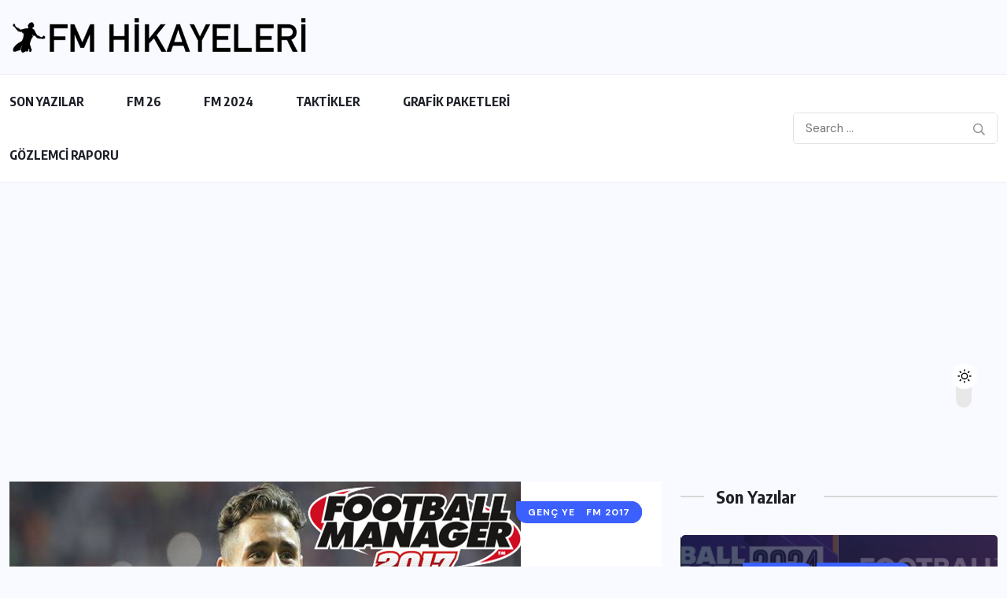

--- FILE ---
content_type: text/html; charset=UTF-8
request_url: https://fmhikayeleri.com/tag/fm-2017-genc-yetenekler/
body_size: 14412
content:
<!doctype html>
<html dir="ltr" lang="tr" prefix="og: https://ogp.me/ns#" >
<head>
<meta charset="UTF-8">
<meta name="viewport" content="width=device-width, initial-scale=1">
<link rel="profile" href="https://gmpg.org/xfn/11">
<title>fm 2017 genç yetenekler | Fmhikayeleri - Türkiye'nin Football Manager Sitesi</title>
<style>img:is([sizes="auto" i], [sizes^="auto," i]) { contain-intrinsic-size: 3000px 1500px }</style>
<!-- All in One SEO 4.9.3 - aioseo.com -->
<meta name="robots" content="noindex, max-image-preview:large" />
<link rel="canonical" href="https://fmhikayeleri.com/tag/fm-2017-genc-yetenekler/" />
<meta name="generator" content="All in One SEO (AIOSEO) 4.9.3" />
<script type="application/ld+json" class="aioseo-schema">
{"@context":"https:\/\/schema.org","@graph":[{"@type":"BreadcrumbList","@id":"https:\/\/fmhikayeleri.com\/tag\/fm-2017-genc-yetenekler\/#breadcrumblist","itemListElement":[{"@type":"ListItem","@id":"https:\/\/fmhikayeleri.com#listItem","position":1,"name":"Ev","item":"https:\/\/fmhikayeleri.com","nextItem":{"@type":"ListItem","@id":"https:\/\/fmhikayeleri.com\/tag\/fm-2017-genc-yetenekler\/#listItem","name":"fm 2017 gen\u00e7 yetenekler"}},{"@type":"ListItem","@id":"https:\/\/fmhikayeleri.com\/tag\/fm-2017-genc-yetenekler\/#listItem","position":2,"name":"fm 2017 gen\u00e7 yetenekler","previousItem":{"@type":"ListItem","@id":"https:\/\/fmhikayeleri.com#listItem","name":"Ev"}}]},{"@type":"CollectionPage","@id":"https:\/\/fmhikayeleri.com\/tag\/fm-2017-genc-yetenekler\/#collectionpage","url":"https:\/\/fmhikayeleri.com\/tag\/fm-2017-genc-yetenekler\/","name":"fm 2017 gen\u00e7 yetenekler | Fmhikayeleri - T\u00fcrkiye'nin Football Manager Sitesi","inLanguage":"tr-TR","isPartOf":{"@id":"https:\/\/fmhikayeleri.com\/#website"},"breadcrumb":{"@id":"https:\/\/fmhikayeleri.com\/tag\/fm-2017-genc-yetenekler\/#breadcrumblist"}},{"@type":"Organization","@id":"https:\/\/fmhikayeleri.com\/#organization","name":"Fmhikayeleri - T\u00fcrkiye'nin Football Manager Sitesi","description":"Fmhikayeleri - T\u00fcrkiye'nin Football Manager Sitesi Fmhikayeleri - T\u00fcrkiye'nin Football Manager Sitesi","url":"https:\/\/fmhikayeleri.com\/","foundingDate":"2013-08-30","logo":{"@type":"ImageObject","url":"https:\/\/fmhikayeleri.com\/wp-content\/uploads\/2026\/01\/cropped-cropped-fmh_yeni_logo_black-e1565472875781.png","@id":"https:\/\/fmhikayeleri.com\/tag\/fm-2017-genc-yetenekler\/#organizationLogo","width":585,"height":83,"caption":"cropped cropped fmh yeni logo black e1565472875781.png"},"image":{"@id":"https:\/\/fmhikayeleri.com\/tag\/fm-2017-genc-yetenekler\/#organizationLogo"},"sameAs":["https:\/\/www.facebook.com\/FMHikayeleri\/","https:\/\/www.instagram.com\/fmhikayeleri\/#"]},{"@type":"WebSite","@id":"https:\/\/fmhikayeleri.com\/#website","url":"https:\/\/fmhikayeleri.com\/","name":"Fmhikayeleri - T\u00fcrkiye'nin Football Manager Sitesi","description":"Fmhikayeleri - T\u00fcrkiye'nin Football Manager Sitesi","inLanguage":"tr-TR","publisher":{"@id":"https:\/\/fmhikayeleri.com\/#organization"}}]}
</script>
<!-- All in One SEO -->
<link rel='dns-prefetch' href='//www.googletagmanager.com' />
<link rel='dns-prefetch' href='//fonts.googleapis.com' />
<link rel='dns-prefetch' href='//pagead2.googlesyndication.com' />
<link rel="alternate" type="application/rss+xml" title="Fmhikayeleri - Türkiye&#039;nin Football Manager Sitesi &raquo; akışı" href="https://fmhikayeleri.com/feed/" />
<link rel="alternate" type="application/rss+xml" title="Fmhikayeleri - Türkiye&#039;nin Football Manager Sitesi &raquo; yorum akışı" href="https://fmhikayeleri.com/comments/feed/" />
<link rel="alternate" type="application/rss+xml" title="Fmhikayeleri - Türkiye&#039;nin Football Manager Sitesi &raquo; fm 2017 genç yetenekler etiket akışı" href="https://fmhikayeleri.com/tag/fm-2017-genc-yetenekler/feed/" />
<style>
.lazyload,
.lazyloading {
max-width: 100%;
}
</style>
<script>
window._wpemojiSettings = {"baseUrl":"https:\/\/s.w.org\/images\/core\/emoji\/15.0.3\/72x72\/","ext":".png","svgUrl":"https:\/\/s.w.org\/images\/core\/emoji\/15.0.3\/svg\/","svgExt":".svg","source":{"concatemoji":"https:\/\/fmhikayeleri.com\/wp-includes\/js\/wp-emoji-release.min.js?ver=6.7.4"}};
/*! This file is auto-generated */
!function(i,n){var o,s,e;function c(e){try{var t={supportTests:e,timestamp:(new Date).valueOf()};sessionStorage.setItem(o,JSON.stringify(t))}catch(e){}}function p(e,t,n){e.clearRect(0,0,e.canvas.width,e.canvas.height),e.fillText(t,0,0);var t=new Uint32Array(e.getImageData(0,0,e.canvas.width,e.canvas.height).data),r=(e.clearRect(0,0,e.canvas.width,e.canvas.height),e.fillText(n,0,0),new Uint32Array(e.getImageData(0,0,e.canvas.width,e.canvas.height).data));return t.every(function(e,t){return e===r[t]})}function u(e,t,n){switch(t){case"flag":return n(e,"\ud83c\udff3\ufe0f\u200d\u26a7\ufe0f","\ud83c\udff3\ufe0f\u200b\u26a7\ufe0f")?!1:!n(e,"\ud83c\uddfa\ud83c\uddf3","\ud83c\uddfa\u200b\ud83c\uddf3")&&!n(e,"\ud83c\udff4\udb40\udc67\udb40\udc62\udb40\udc65\udb40\udc6e\udb40\udc67\udb40\udc7f","\ud83c\udff4\u200b\udb40\udc67\u200b\udb40\udc62\u200b\udb40\udc65\u200b\udb40\udc6e\u200b\udb40\udc67\u200b\udb40\udc7f");case"emoji":return!n(e,"\ud83d\udc26\u200d\u2b1b","\ud83d\udc26\u200b\u2b1b")}return!1}function f(e,t,n){var r="undefined"!=typeof WorkerGlobalScope&&self instanceof WorkerGlobalScope?new OffscreenCanvas(300,150):i.createElement("canvas"),a=r.getContext("2d",{willReadFrequently:!0}),o=(a.textBaseline="top",a.font="600 32px Arial",{});return e.forEach(function(e){o[e]=t(a,e,n)}),o}function t(e){var t=i.createElement("script");t.src=e,t.defer=!0,i.head.appendChild(t)}"undefined"!=typeof Promise&&(o="wpEmojiSettingsSupports",s=["flag","emoji"],n.supports={everything:!0,everythingExceptFlag:!0},e=new Promise(function(e){i.addEventListener("DOMContentLoaded",e,{once:!0})}),new Promise(function(t){var n=function(){try{var e=JSON.parse(sessionStorage.getItem(o));if("object"==typeof e&&"number"==typeof e.timestamp&&(new Date).valueOf()<e.timestamp+604800&&"object"==typeof e.supportTests)return e.supportTests}catch(e){}return null}();if(!n){if("undefined"!=typeof Worker&&"undefined"!=typeof OffscreenCanvas&&"undefined"!=typeof URL&&URL.createObjectURL&&"undefined"!=typeof Blob)try{var e="postMessage("+f.toString()+"("+[JSON.stringify(s),u.toString(),p.toString()].join(",")+"));",r=new Blob([e],{type:"text/javascript"}),a=new Worker(URL.createObjectURL(r),{name:"wpTestEmojiSupports"});return void(a.onmessage=function(e){c(n=e.data),a.terminate(),t(n)})}catch(e){}c(n=f(s,u,p))}t(n)}).then(function(e){for(var t in e)n.supports[t]=e[t],n.supports.everything=n.supports.everything&&n.supports[t],"flag"!==t&&(n.supports.everythingExceptFlag=n.supports.everythingExceptFlag&&n.supports[t]);n.supports.everythingExceptFlag=n.supports.everythingExceptFlag&&!n.supports.flag,n.DOMReady=!1,n.readyCallback=function(){n.DOMReady=!0}}).then(function(){return e}).then(function(){var e;n.supports.everything||(n.readyCallback(),(e=n.source||{}).concatemoji?t(e.concatemoji):e.wpemoji&&e.twemoji&&(t(e.twemoji),t(e.wpemoji)))}))}((window,document),window._wpemojiSettings);
</script>
<style id='wp-emoji-styles-inline-css'>
img.wp-smiley, img.emoji {
display: inline !important;
border: none !important;
box-shadow: none !important;
height: 1em !important;
width: 1em !important;
margin: 0 0.07em !important;
vertical-align: -0.1em !important;
background: none !important;
padding: 0 !important;
}
</style>
<link rel='stylesheet' id='wp-block-library-css' href='//fmhikayeleri.com/wp-content/cache/wpfc-minified/2fb09bxr/af2u9.css' media='all' />
<link rel='stylesheet' id='aioseo/css/src/vue/standalone/blocks/table-of-contents/global.scss-css' href='//fmhikayeleri.com/wp-content/cache/wpfc-minified/m0owv0z5/a42lw.css' media='all' />
<style id='safe-svg-svg-icon-style-inline-css'>
.safe-svg-cover{text-align:center}.safe-svg-cover .safe-svg-inside{display:inline-block;max-width:100%}.safe-svg-cover svg{fill:currentColor;height:100%;max-height:100%;max-width:100%;width:100%}
</style>
<style id='classic-theme-styles-inline-css'>
/*! This file is auto-generated */
.wp-block-button__link{color:#fff;background-color:#32373c;border-radius:9999px;box-shadow:none;text-decoration:none;padding:calc(.667em + 2px) calc(1.333em + 2px);font-size:1.125em}.wp-block-file__button{background:#32373c;color:#fff;text-decoration:none}
</style>
<style id='global-styles-inline-css'>
:root{--wp--preset--aspect-ratio--square: 1;--wp--preset--aspect-ratio--4-3: 4/3;--wp--preset--aspect-ratio--3-4: 3/4;--wp--preset--aspect-ratio--3-2: 3/2;--wp--preset--aspect-ratio--2-3: 2/3;--wp--preset--aspect-ratio--16-9: 16/9;--wp--preset--aspect-ratio--9-16: 9/16;--wp--preset--color--black: #000000;--wp--preset--color--cyan-bluish-gray: #abb8c3;--wp--preset--color--white: #ffffff;--wp--preset--color--pale-pink: #f78da7;--wp--preset--color--vivid-red: #cf2e2e;--wp--preset--color--luminous-vivid-orange: #ff6900;--wp--preset--color--luminous-vivid-amber: #fcb900;--wp--preset--color--light-green-cyan: #7bdcb5;--wp--preset--color--vivid-green-cyan: #00d084;--wp--preset--color--pale-cyan-blue: #8ed1fc;--wp--preset--color--vivid-cyan-blue: #0693e3;--wp--preset--color--vivid-purple: #9b51e0;--wp--preset--gradient--vivid-cyan-blue-to-vivid-purple: linear-gradient(135deg,rgba(6,147,227,1) 0%,rgb(155,81,224) 100%);--wp--preset--gradient--light-green-cyan-to-vivid-green-cyan: linear-gradient(135deg,rgb(122,220,180) 0%,rgb(0,208,130) 100%);--wp--preset--gradient--luminous-vivid-amber-to-luminous-vivid-orange: linear-gradient(135deg,rgba(252,185,0,1) 0%,rgba(255,105,0,1) 100%);--wp--preset--gradient--luminous-vivid-orange-to-vivid-red: linear-gradient(135deg,rgba(255,105,0,1) 0%,rgb(207,46,46) 100%);--wp--preset--gradient--very-light-gray-to-cyan-bluish-gray: linear-gradient(135deg,rgb(238,238,238) 0%,rgb(169,184,195) 100%);--wp--preset--gradient--cool-to-warm-spectrum: linear-gradient(135deg,rgb(74,234,220) 0%,rgb(151,120,209) 20%,rgb(207,42,186) 40%,rgb(238,44,130) 60%,rgb(251,105,98) 80%,rgb(254,248,76) 100%);--wp--preset--gradient--blush-light-purple: linear-gradient(135deg,rgb(255,206,236) 0%,rgb(152,150,240) 100%);--wp--preset--gradient--blush-bordeaux: linear-gradient(135deg,rgb(254,205,165) 0%,rgb(254,45,45) 50%,rgb(107,0,62) 100%);--wp--preset--gradient--luminous-dusk: linear-gradient(135deg,rgb(255,203,112) 0%,rgb(199,81,192) 50%,rgb(65,88,208) 100%);--wp--preset--gradient--pale-ocean: linear-gradient(135deg,rgb(255,245,203) 0%,rgb(182,227,212) 50%,rgb(51,167,181) 100%);--wp--preset--gradient--electric-grass: linear-gradient(135deg,rgb(202,248,128) 0%,rgb(113,206,126) 100%);--wp--preset--gradient--midnight: linear-gradient(135deg,rgb(2,3,129) 0%,rgb(40,116,252) 100%);--wp--preset--font-size--small: 13px;--wp--preset--font-size--medium: 20px;--wp--preset--font-size--large: 36px;--wp--preset--font-size--x-large: 42px;--wp--preset--spacing--20: 0.44rem;--wp--preset--spacing--30: 0.67rem;--wp--preset--spacing--40: 1rem;--wp--preset--spacing--50: 1.5rem;--wp--preset--spacing--60: 2.25rem;--wp--preset--spacing--70: 3.38rem;--wp--preset--spacing--80: 5.06rem;--wp--preset--shadow--natural: 6px 6px 9px rgba(0, 0, 0, 0.2);--wp--preset--shadow--deep: 12px 12px 50px rgba(0, 0, 0, 0.4);--wp--preset--shadow--sharp: 6px 6px 0px rgba(0, 0, 0, 0.2);--wp--preset--shadow--outlined: 6px 6px 0px -3px rgba(255, 255, 255, 1), 6px 6px rgba(0, 0, 0, 1);--wp--preset--shadow--crisp: 6px 6px 0px rgba(0, 0, 0, 1);}:where(.is-layout-flex){gap: 0.5em;}:where(.is-layout-grid){gap: 0.5em;}body .is-layout-flex{display: flex;}.is-layout-flex{flex-wrap: wrap;align-items: center;}.is-layout-flex > :is(*, div){margin: 0;}body .is-layout-grid{display: grid;}.is-layout-grid > :is(*, div){margin: 0;}:where(.wp-block-columns.is-layout-flex){gap: 2em;}:where(.wp-block-columns.is-layout-grid){gap: 2em;}:where(.wp-block-post-template.is-layout-flex){gap: 1.25em;}:where(.wp-block-post-template.is-layout-grid){gap: 1.25em;}.has-black-color{color: var(--wp--preset--color--black) !important;}.has-cyan-bluish-gray-color{color: var(--wp--preset--color--cyan-bluish-gray) !important;}.has-white-color{color: var(--wp--preset--color--white) !important;}.has-pale-pink-color{color: var(--wp--preset--color--pale-pink) !important;}.has-vivid-red-color{color: var(--wp--preset--color--vivid-red) !important;}.has-luminous-vivid-orange-color{color: var(--wp--preset--color--luminous-vivid-orange) !important;}.has-luminous-vivid-amber-color{color: var(--wp--preset--color--luminous-vivid-amber) !important;}.has-light-green-cyan-color{color: var(--wp--preset--color--light-green-cyan) !important;}.has-vivid-green-cyan-color{color: var(--wp--preset--color--vivid-green-cyan) !important;}.has-pale-cyan-blue-color{color: var(--wp--preset--color--pale-cyan-blue) !important;}.has-vivid-cyan-blue-color{color: var(--wp--preset--color--vivid-cyan-blue) !important;}.has-vivid-purple-color{color: var(--wp--preset--color--vivid-purple) !important;}.has-black-background-color{background-color: var(--wp--preset--color--black) !important;}.has-cyan-bluish-gray-background-color{background-color: var(--wp--preset--color--cyan-bluish-gray) !important;}.has-white-background-color{background-color: var(--wp--preset--color--white) !important;}.has-pale-pink-background-color{background-color: var(--wp--preset--color--pale-pink) !important;}.has-vivid-red-background-color{background-color: var(--wp--preset--color--vivid-red) !important;}.has-luminous-vivid-orange-background-color{background-color: var(--wp--preset--color--luminous-vivid-orange) !important;}.has-luminous-vivid-amber-background-color{background-color: var(--wp--preset--color--luminous-vivid-amber) !important;}.has-light-green-cyan-background-color{background-color: var(--wp--preset--color--light-green-cyan) !important;}.has-vivid-green-cyan-background-color{background-color: var(--wp--preset--color--vivid-green-cyan) !important;}.has-pale-cyan-blue-background-color{background-color: var(--wp--preset--color--pale-cyan-blue) !important;}.has-vivid-cyan-blue-background-color{background-color: var(--wp--preset--color--vivid-cyan-blue) !important;}.has-vivid-purple-background-color{background-color: var(--wp--preset--color--vivid-purple) !important;}.has-black-border-color{border-color: var(--wp--preset--color--black) !important;}.has-cyan-bluish-gray-border-color{border-color: var(--wp--preset--color--cyan-bluish-gray) !important;}.has-white-border-color{border-color: var(--wp--preset--color--white) !important;}.has-pale-pink-border-color{border-color: var(--wp--preset--color--pale-pink) !important;}.has-vivid-red-border-color{border-color: var(--wp--preset--color--vivid-red) !important;}.has-luminous-vivid-orange-border-color{border-color: var(--wp--preset--color--luminous-vivid-orange) !important;}.has-luminous-vivid-amber-border-color{border-color: var(--wp--preset--color--luminous-vivid-amber) !important;}.has-light-green-cyan-border-color{border-color: var(--wp--preset--color--light-green-cyan) !important;}.has-vivid-green-cyan-border-color{border-color: var(--wp--preset--color--vivid-green-cyan) !important;}.has-pale-cyan-blue-border-color{border-color: var(--wp--preset--color--pale-cyan-blue) !important;}.has-vivid-cyan-blue-border-color{border-color: var(--wp--preset--color--vivid-cyan-blue) !important;}.has-vivid-purple-border-color{border-color: var(--wp--preset--color--vivid-purple) !important;}.has-vivid-cyan-blue-to-vivid-purple-gradient-background{background: var(--wp--preset--gradient--vivid-cyan-blue-to-vivid-purple) !important;}.has-light-green-cyan-to-vivid-green-cyan-gradient-background{background: var(--wp--preset--gradient--light-green-cyan-to-vivid-green-cyan) !important;}.has-luminous-vivid-amber-to-luminous-vivid-orange-gradient-background{background: var(--wp--preset--gradient--luminous-vivid-amber-to-luminous-vivid-orange) !important;}.has-luminous-vivid-orange-to-vivid-red-gradient-background{background: var(--wp--preset--gradient--luminous-vivid-orange-to-vivid-red) !important;}.has-very-light-gray-to-cyan-bluish-gray-gradient-background{background: var(--wp--preset--gradient--very-light-gray-to-cyan-bluish-gray) !important;}.has-cool-to-warm-spectrum-gradient-background{background: var(--wp--preset--gradient--cool-to-warm-spectrum) !important;}.has-blush-light-purple-gradient-background{background: var(--wp--preset--gradient--blush-light-purple) !important;}.has-blush-bordeaux-gradient-background{background: var(--wp--preset--gradient--blush-bordeaux) !important;}.has-luminous-dusk-gradient-background{background: var(--wp--preset--gradient--luminous-dusk) !important;}.has-pale-ocean-gradient-background{background: var(--wp--preset--gradient--pale-ocean) !important;}.has-electric-grass-gradient-background{background: var(--wp--preset--gradient--electric-grass) !important;}.has-midnight-gradient-background{background: var(--wp--preset--gradient--midnight) !important;}.has-small-font-size{font-size: var(--wp--preset--font-size--small) !important;}.has-medium-font-size{font-size: var(--wp--preset--font-size--medium) !important;}.has-large-font-size{font-size: var(--wp--preset--font-size--large) !important;}.has-x-large-font-size{font-size: var(--wp--preset--font-size--x-large) !important;}
:where(.wp-block-post-template.is-layout-flex){gap: 1.25em;}:where(.wp-block-post-template.is-layout-grid){gap: 1.25em;}
:where(.wp-block-columns.is-layout-flex){gap: 2em;}:where(.wp-block-columns.is-layout-grid){gap: 2em;}
:root :where(.wp-block-pullquote){font-size: 1.5em;line-height: 1.6;}
</style>
<link rel='stylesheet' id='contact-form-7-css' href='//fmhikayeleri.com/wp-content/cache/wpfc-minified/hapcvtj/aff50.css' media='all' />
<link rel='stylesheet' id='wpuf-layout1-css' href='//fmhikayeleri.com/wp-content/plugins/wp-user-frontend/assets/css/frontend-form/layout1.css?ver=4.2.5' media='all' />
<link rel='stylesheet' id='wpuf-frontend-forms-css' href='//fmhikayeleri.com/wp-content/cache/wpfc-minified/m7svsuqc/aff50.css' media='all' />
<link rel='stylesheet' id='wpuf-sweetalert2-css' href='//fmhikayeleri.com/wp-content/cache/wpfc-minified/jonob7kk/aff50.css' media='all' />
<link rel='stylesheet' id='wpuf-jquery-ui-css' href='//fmhikayeleri.com/wp-content/cache/wpfc-minified/6lleb9pw/aff50.css' media='all' />
<link rel='stylesheet' id='benqu-custom-fonts-css' href='https://fonts.googleapis.com/css?family=DM+Sans%3A400%2C400i%2C500%2C500i%2C700%2C700i%7CEncode+Sans+Condensed%3A100%2C200%2C300%2C400%2C500%2C600%2C700%2C800%2C900%7CLora%3A400%2C400i%2C500%2C500i%2C600%2C600i%2C700%2C700i&#038;subset=latin' media='all' />
<link rel='stylesheet' id='bootstrap-css' href='//fmhikayeleri.com/wp-content/cache/wpfc-minified/7nzzrwtd/afek5.css' media='all' />
<link rel='stylesheet' id='font-awesome-all-css' href='//fmhikayeleri.com/wp-content/cache/wpfc-minified/8ur2ukm1/afek5.css' media='all' />
<link rel='stylesheet' id='sidebarnav-css' href='//fmhikayeleri.com/wp-content/cache/wpfc-minified/215od8gn/afek5.css' media='all' />
<link rel='stylesheet' id='animation-css' href='//fmhikayeleri.com/wp-content/cache/wpfc-minified/96kgtikj/afek5.css' media='all' />
<link rel='stylesheet' id='owl-carousel-css' href='//fmhikayeleri.com/wp-content/cache/wpfc-minified/g38pzfpv/afek5.css' media='all' />
<link rel='stylesheet' id='slick-slider-css' href='//fmhikayeleri.com/wp-content/cache/wpfc-minified/q6va6x4b/afek5.css' media='all' />
<link rel='stylesheet' id='magnific-popup-css' href='//fmhikayeleri.com/wp-content/cache/wpfc-minified/338bbyv6/afek5.css' media='all' />
<link rel='stylesheet' id='metis-menu-css' href='//fmhikayeleri.com/wp-content/cache/wpfc-minified/1c4bkky/afek5.css' media='all' />
<link rel='stylesheet' id='benqu-post-css' href='//fmhikayeleri.com/wp-content/cache/wpfc-minified/e7i8wjk/afek5.css' media='all' />
<link rel='stylesheet' id='benqu-main-css' href='//fmhikayeleri.com/wp-content/cache/wpfc-minified/1qhigjyw/afek5.css' media='all' />
<link rel='stylesheet' id='benqu-responsive-css' href='//fmhikayeleri.com/wp-content/cache/wpfc-minified/95w7o19a/afek5.css' media='all' />
<link rel='stylesheet' id='benqu-style-css' href='//fmhikayeleri.com/wp-content/themes/benqu/style.css?ver=1.0' media='all' />
<link rel='stylesheet' id='benqu-theme-custom-style-css' href='//fmhikayeleri.com/wp-content/themes/benqu/assets/css/custom-style.css?ver=6.7.4' media='all' />
<style id='benqu-theme-custom-style-inline-css'>
:root {
--color-primary: #5541f8;
}
</style>
<link rel='stylesheet' id='wp-pagenavi-css' href='//fmhikayeleri.com/wp-content/cache/wpfc-minified/d4su08ew/a42lw.css' media='all' />
<script src='//fmhikayeleri.com/wp-content/cache/wpfc-minified/loirpodb/aff50.js' type="text/javascript"></script>
<!-- <script src="https://fmhikayeleri.com/wp-includes/js/dist/hooks.min.js?ver=4d63a3d491d11ffd8ac6" id="wp-hooks-js"></script> -->
<!-- <script src="https://fmhikayeleri.com/wp-includes/js/dist/i18n.min.js?ver=5e580eb46a90c2b997e6" id="wp-i18n-js"></script> -->
<script id="wp-i18n-js-after">
wp.i18n.setLocaleData( { 'text direction\u0004ltr': [ 'ltr' ] } );
</script>
<script src='//fmhikayeleri.com/wp-content/cache/wpfc-minified/q53p9sjl/aff50.js' type="text/javascript"></script>
<!-- <script src="https://fmhikayeleri.com/wp-includes/js/jquery/jquery.min.js?ver=3.7.1" id="jquery-core-js"></script> -->
<!-- <script src="https://fmhikayeleri.com/wp-includes/js/jquery/jquery-migrate.min.js?ver=3.4.1" id="jquery-migrate-js"></script> -->
<!-- <script src="https://fmhikayeleri.com/wp-includes/js/clipboard.min.js?ver=2.0.11" id="clipboard-js"></script> -->
<!-- <script src="https://fmhikayeleri.com/wp-includes/js/plupload/moxie.min.js?ver=1.3.5" id="moxiejs-js"></script> -->
<!-- <script src="https://fmhikayeleri.com/wp-includes/js/plupload/plupload.min.js?ver=2.1.9" id="plupload-js"></script> -->
<!-- <script src="https://fmhikayeleri.com/wp-includes/js/underscore.min.js?ver=1.13.7" id="underscore-js"></script> -->
<!-- <script src="https://fmhikayeleri.com/wp-includes/js/dist/dom-ready.min.js?ver=f77871ff7694fffea381" id="wp-dom-ready-js"></script> -->
<script id="wp-a11y-js-translations">
( function( domain, translations ) {
var localeData = translations.locale_data[ domain ] || translations.locale_data.messages;
localeData[""].domain = domain;
wp.i18n.setLocaleData( localeData, domain );
} )( "default", {"translation-revision-date":"2025-10-23 00:52:36+0000","generator":"GlotPress\/4.0.3","domain":"messages","locale_data":{"messages":{"":{"domain":"messages","plural-forms":"nplurals=2; plural=n > 1;","lang":"tr"},"Notifications":["Bildirimler"]}},"comment":{"reference":"wp-includes\/js\/dist\/a11y.js"}} );
</script>
<script src='//fmhikayeleri.com/wp-content/cache/wpfc-minified/mnnpmrnq/aff50.js' type="text/javascript"></script>
<!-- <script src="https://fmhikayeleri.com/wp-includes/js/dist/a11y.min.js?ver=3156534cc54473497e14" id="wp-a11y-js"></script> -->
<script id="plupload-handlers-js-extra">
var pluploadL10n = {"queue_limit_exceeded":"S\u0131raya \u00e7ok fazla say\u0131da dosya koymaya \u00e7al\u0131\u015ft\u0131n\u0131z.","file_exceeds_size_limit":"%s bu siteye y\u00fcklenebilecek en b\u00fcy\u00fck dosya boyutunu a\u015f\u0131yor.","zero_byte_file":"Bu dosya bo\u015f. L\u00fctfen ba\u015fka bir tane deneyin.","invalid_filetype":"Ne yaz\u0131k ki, bu dosya t\u00fcr\u00fcn\u00fc y\u00fcklemenize izin verilmiyor.","not_an_image":"Bu dosya bir g\u00f6rsel de\u011fil. L\u00fctfen ba\u015fka bir dosya deneyin.","image_memory_exceeded":"Bellek s\u0131n\u0131r\u0131 a\u015f\u0131ld\u0131. L\u00fctfen daha k\u00fc\u00e7\u00fck bir dosya deneyin.","image_dimensions_exceeded":"Bu dosya olabilecek en b\u00fcy\u00fck boyutu a\u015f\u0131yor. L\u00fctfen ba\u015fka bir dosya deneyin.","default_error":"Y\u00fckleme s\u0131ras\u0131nda bir sorun \u00e7\u0131kt\u0131. L\u00fctfen bir s\u00fcre sonra yeniden deneyin.","missing_upload_url":"Bir yap\u0131land\u0131rma hatas\u0131 var. L\u00fctfen sunucu y\u00f6neticinizle g\u00f6r\u00fc\u015f\u00fcn.","upload_limit_exceeded":"Yaln\u0131zca 1 dosya y\u00fckleyebilirsiniz.","http_error":"Sunucu beklenmeyen bir yan\u0131t verdi. Dosya y\u00fcklenmi\u015f olabilir. Ortam kitapl\u0131\u011f\u0131na bak\u0131n ya da sayfay\u0131 yeniden y\u00fckleyin.","http_error_image":"Sunucu g\u00f6rseli i\u015fleyemedi. Sunucu me\u015fgulse veya g\u00f6revi tamamlamak i\u00e7in yeterli kayna\u011f\u0131 yoksa bu durum ger\u00e7ekle\u015febilir. Daha k\u00fc\u00e7\u00fck bir g\u00f6rsel y\u00fcklemek yard\u0131mc\u0131 olabilir. \u00d6nerilen en b\u00fcy\u00fck boyut 2560 pikseldir.","upload_failed":"Y\u00fcklenemedi.","big_upload_failed":"L\u00fctfen dosyalar\u0131 %1$staray\u0131c\u0131 y\u00fckleyicisini%2$s kullan\u0131n.","big_upload_queued":"%s \u00e7oklu y\u00fckleyiciyi ile y\u00fcklenebilecek en b\u00fcy\u00fck dosya boyutunu a\u015f\u0131yor.","io_error":"Dosya okuma\/yazma sorunu.","security_error":"G\u00fcvenlik hatas\u0131.","file_cancelled":"Dosya iptal edildi.","upload_stopped":"Y\u00fckleme durdu.","dismiss":"Gizle","crunching":"\u0130\u015fleniyor\u2026","deleted":"\u00e7\u00f6pe at\u0131ld\u0131.","error_uploading":"\u201c%s\u201d y\u00fcklenemedi.","unsupported_image":"Bu g\u00f6rsel bir taray\u0131c\u0131da g\u00f6r\u00fcnt\u00fclenemez. En iyi sonucu almak i\u00e7in y\u00fcklemeden \u00f6nce JPEG bi\u00e7imine d\u00f6n\u00fc\u015ft\u00fcr\u00fcn.","noneditable_image":"Site sunucusu g\u00f6rseli i\u015fleyemedi. Y\u00fcklemeden \u00f6nce JPEG ya da PNG bi\u00e7imine d\u00f6n\u00fc\u015ft\u00fcr\u00fcn.","file_url_copied":"Dosyan\u0131n \u0130nternet adresi panonuza kopyaland\u0131"};
</script>
<script src='//fmhikayeleri.com/wp-content/cache/wpfc-minified/2004pg9b/aff50.js' type="text/javascript"></script>
<!-- <script src="https://fmhikayeleri.com/wp-includes/js/plupload/handlers.min.js?ver=6.7.4" id="plupload-handlers-js"></script> -->
<!-- Site Kit tarafından eklenen Google etiketi (gtag.js) snippet&#039;i -->
<!-- Google Analytics snippet added by Site Kit -->
<script src="https://www.googletagmanager.com/gtag/js?id=GT-TB6V3JN3" id="google_gtagjs-js" async></script>
<script id="google_gtagjs-js-after">
window.dataLayer = window.dataLayer || [];function gtag(){dataLayer.push(arguments);}
gtag("set","linker",{"domains":["fmhikayeleri.com"]});
gtag("js", new Date());
gtag("set", "developer_id.dZTNiMT", true);
gtag("config", "GT-TB6V3JN3");
window._googlesitekit = window._googlesitekit || {}; window._googlesitekit.throttledEvents = []; window._googlesitekit.gtagEvent = (name, data) => { var key = JSON.stringify( { name, data } ); if ( !! window._googlesitekit.throttledEvents[ key ] ) { return; } window._googlesitekit.throttledEvents[ key ] = true; setTimeout( () => { delete window._googlesitekit.throttledEvents[ key ]; }, 5 ); gtag( "event", name, { ...data, event_source: "site-kit" } ); };
</script>
<link rel="https://api.w.org/" href="https://fmhikayeleri.com/wp-json/" /><link rel="alternate" title="JSON" type="application/json" href="https://fmhikayeleri.com/wp-json/wp/v2/tags/1878" /><link rel="EditURI" type="application/rsd+xml" title="RSD" href="https://fmhikayeleri.com/xmlrpc.php?rsd" />
<meta name="generator" content="WordPress 6.7.4" />
<meta name="generator" content="Site Kit by Google 1.168.0" />		<script>
document.documentElement.className = document.documentElement.className.replace('no-js', 'js');
</script>
<style>
.no-js img.lazyload {
display: none;
}
figure.wp-block-image img.lazyloading {
min-width: 150px;
}
.lazyload,
.lazyloading {
--smush-placeholder-width: 100px;
--smush-placeholder-aspect-ratio: 1/1;
width: var(--smush-image-width, var(--smush-placeholder-width)) !important;
aspect-ratio: var(--smush-image-aspect-ratio, var(--smush-placeholder-aspect-ratio)) !important;
}
.lazyload, .lazyloading {
opacity: 0;
}
.lazyloaded {
opacity: 1;
transition: opacity 400ms;
transition-delay: 0ms;
}
</style>
<style>
</style>
<!-- Site Kit tarafından eklenen Google AdSense meta etiketleri -->
<meta name="google-adsense-platform-account" content="ca-host-pub-2644536267352236">
<meta name="google-adsense-platform-domain" content="sitekit.withgoogle.com">
<!-- Site Kit tarafından eklenen Google AdSense meta etiketlerine son verin -->
<meta name="generator" content="Elementor 3.34.0; features: e_font_icon_svg, additional_custom_breakpoints; settings: css_print_method-external, google_font-enabled, font_display-auto">
<style>
.e-con.e-parent:nth-of-type(n+4):not(.e-lazyloaded):not(.e-no-lazyload),
.e-con.e-parent:nth-of-type(n+4):not(.e-lazyloaded):not(.e-no-lazyload) * {
background-image: none !important;
}
@media screen and (max-height: 1024px) {
.e-con.e-parent:nth-of-type(n+3):not(.e-lazyloaded):not(.e-no-lazyload),
.e-con.e-parent:nth-of-type(n+3):not(.e-lazyloaded):not(.e-no-lazyload) * {
background-image: none !important;
}
}
@media screen and (max-height: 640px) {
.e-con.e-parent:nth-of-type(n+2):not(.e-lazyloaded):not(.e-no-lazyload),
.e-con.e-parent:nth-of-type(n+2):not(.e-lazyloaded):not(.e-no-lazyload) * {
background-image: none !important;
}
}
</style>
<!-- Google AdSense snippet added by Site Kit -->
<script async src="https://pagead2.googlesyndication.com/pagead/js/adsbygoogle.js?client=ca-pub-2503432616768171&amp;host=ca-host-pub-2644536267352236" crossorigin="anonymous"></script>
<!-- End Google AdSense snippet added by Site Kit -->
<link rel="icon" href="https://fmhikayeleri.com/wp-content/uploads/2021/08/cropped-2121221-32x32.png" sizes="32x32" />
<link rel="icon" href="https://fmhikayeleri.com/wp-content/uploads/2021/08/cropped-2121221-192x192.png" sizes="192x192" />
<link rel="apple-touch-icon" href="https://fmhikayeleri.com/wp-content/uploads/2021/08/cropped-2121221-180x180.png" />
<meta name="msapplication-TileImage" content="https://fmhikayeleri.com/wp-content/uploads/2021/08/cropped-2121221-270x270.png" />
</head>
<body class="archive tag tag-fm-2017-genc-yetenekler tag-1878 wp-custom-logo hfeed elementor-default elementor-kit-18646">
<div class="benqu_preloader">
<div id="loading">
<div id="loading-center">
<div id="loading-center-absolute">
<div class="object" id="object_one"></div>
<div class="object" id="object_two"></div>
<div class="object" id="object_three"></div>
<div class="object" id="object_four"></div>
</div>
</div>        
</div>
</div>
<div class="pfy-main-wrapper">
<header  class="benqu-main-header">
<div class="pfy-logo-wrap">
<div class="container">
<div class="pfy-logo--box d-flex justify-content-between align-items-center">
<div class="pfy-logo d-flex  align-items-center">
<a href="https://fmhikayeleri.com/" class="custom-logo-link" rel="home"><img width="585" height="83" data-src="https://fmhikayeleri.com/wp-content/uploads/2026/01/cropped-cropped-fmh_yeni_logo_black-e1565472875781.png" class="custom-logo lazyload" alt="cropped cropped fmh yeni logo black e1565472875781.png" decoding="async" src="[data-uri]" style="--smush-placeholder-width: 585px; --smush-placeholder-aspect-ratio: 585/83;" /></a>                <a class="site-logo light-logo" href="https://fmhikayeleri.com/" >
<img data-src="https://fmhikayeleri.com/wp-content/themes/benqu/assets/img/logo-white.svg" alt="Logo" src="[data-uri]" class="lazyload">
</a>
</div>
<div class="pfy-ad">
</div>
</div>
</div>
</div>
<div id="stickyHeader" class="header-menu">
<div class="container">
<div class="row align-items-center">
<div class="col-xl-8 col-lg-8 col-md-7">
<div class="mainmenu">
<div class="site-navigation">
<ul id="menu-navigation" class="navigation clearfix"><li id="menu-item-18614" class="menu-item menu-item-type-taxonomy menu-item-object-category menu-item-18614"><a href="https://fmhikayeleri.com/category/son-yazilar/">SON YAZILAR</a></li>
<li id="menu-item-17527" class="menu-item menu-item-type-taxonomy menu-item-object-category menu-item-17527"><a href="https://fmhikayeleri.com/category/fm26/">FM 26</a></li>
<li id="menu-item-16351" class="menu-item menu-item-type-taxonomy menu-item-object-category menu-item-16351"><a href="https://fmhikayeleri.com/category/fm24/">FM 2024</a></li>
<li id="menu-item-7088" class="menu-item menu-item-type-taxonomy menu-item-object-category menu-item-7088"><a href="https://fmhikayeleri.com/category/taktikantrenman/">TAKTİKLER</a></li>
<li id="menu-item-17529" class="menu-item menu-item-type-taxonomy menu-item-object-category menu-item-17529"><a href="https://fmhikayeleri.com/category/paketler/">GRAFİK PAKETLERİ</a></li>
<li id="menu-item-7033" class="menu-item menu-item-type-taxonomy menu-item-object-category menu-item-7033"><a href="https://fmhikayeleri.com/category/gozlemciraporu/">GÖZLEMCİ RAPORU</a></li>
</ul>                        </div>
<div class="hamburger_menu d-lg-none">
<a href="javascript:void(0);" class="active">
<div class="icon bar">
<span><i class="far fa-bars"></i></span>
</div>
</a>
</div>
</div>
</div>
<div class="col-xl-4 col-lg-4 col-md-5">
<div class="header-right d-flex justify-content-end align-items-center">
<div class="bnq-search">
<form method="get" action="https://fmhikayeleri.com/">
<input type="search" name="s" id="search" value="" placeholder="Search ..." />        
<button type="submit"><i class="far fa-search"></i></button>
</form>
</div>
</div>
</div>
</div>
</div>
</div>
</header>
<div class="body-overlay"></div>
<div class="slide-bar">
<div class="close-mobile-menu">
<a href="javascript:void(0);"><i class="fal fa-times"></i></a>
</div>
<nav class="side-mobile-menu d-lg-none">
<div class="header-mobile-search">
<form action="https://fmhikayeleri.com/" method="get">
<input type="search" name="s" id="search-id" value="" placeholder="Search Here">
<button type="submit"><i class="ti-search"></i></button>
</form>
</div>
<div class="menu-navigation-container"><ul id="pfy-mobile-menu" class="menu"><li class="menu-item menu-item-type-taxonomy menu-item-object-category menu-item-18614"><a href="https://fmhikayeleri.com/category/son-yazilar/">SON YAZILAR</a></li>
<li class="menu-item menu-item-type-taxonomy menu-item-object-category menu-item-17527"><a href="https://fmhikayeleri.com/category/fm26/">FM 26</a></li>
<li class="menu-item menu-item-type-taxonomy menu-item-object-category menu-item-16351"><a href="https://fmhikayeleri.com/category/fm24/">FM 2024</a></li>
<li class="menu-item menu-item-type-taxonomy menu-item-object-category menu-item-7088"><a href="https://fmhikayeleri.com/category/taktikantrenman/">TAKTİKLER</a></li>
<li class="menu-item menu-item-type-taxonomy menu-item-object-category menu-item-17529"><a href="https://fmhikayeleri.com/category/paketler/">GRAFİK PAKETLERİ</a></li>
<li class="menu-item menu-item-type-taxonomy menu-item-object-category menu-item-7033"><a href="https://fmhikayeleri.com/category/gozlemciraporu/">GÖZLEMCİ RAPORU</a></li>
</ul></div>    </nav>
</div>
<div class="pfy-post-main-post-wrap">
<div class="container">
<div class="row benqu-sticky-wrap">
<div class="col-xl-8 benqu-sticky-item">
<article id="post-6178" class="pfy-default-post-ly post-6178 post type-post status-publish format-standard has-post-thumbnail hentry category-genc-yetenekler category-fm17_wonderkids category-fm-2017_menu tag-fm17-wonderkid tag-fm-2017-genc-yetenekler tag-fm-2017-emre-mor tag-genc-sag-kanatlar tag-fm-2017-turk-wonderkid tag-wonderkid-sag-kanatlar tag-wonderkid tag-football-manager-2017 tag-fm-2017 tag-fm17">    
<div class="pfy-post-item">
<div class="pfy-post-thumb pfy-img-commn-style">
<a class="post-thumb" href="https://fmhikayeleri.com/fm-2017-wonderkid-genc-yetenek-sag-kanatlar/"><img fetchpriority="high" width="650" height="400" src="https://fmhikayeleri.com/wp-content/uploads/2016/11/fm2017-wonderkid-sag-kanatlar.png" class="attachment-benqu-img-size5 size-benqu-img-size5 wp-post-image" alt="" decoding="async" /></a>
<a class="benqu-cate-badge child-category" href="https://fmhikayeleri.com/category/gozlemciraporu/genc-yetenekler/" style="background-color:#3b60fe">
<span>GENÇ YETENEKLER</span>
</a>
<a class="benqu-cate-badge child-category" href="https://fmhikayeleri.com/category/gozlemciraporu/genc-yetenekler/fm17_wonderkids/" style="background-color:#3b60fe">
<span>FM 2017</span>
</a>
<a class="benqu-cate-badge parent-category" href="https://fmhikayeleri.com/category/fm-2017_menu/" style="background-color:#3b60fe">
<span>FM 2017</span>
</a>
</div>
<div class="pfy-post-content">
<h2 class="pfy-post-title"><a href="https://fmhikayeleri.com/fm-2017-wonderkid-genc-yetenek-sag-kanatlar/">FM 2017 Wonderkid (Genç Yetenek) Sağ Kanatlar</a></h2>
<ul class="pfy-post-gd-meta">
<li><i class="far fa-user"></i> <a href="https://fmhikayeleri.com/author/aragorn/" title="Oguzhan tarafından yazılan yazılar" rel="author">Oguzhan</a></li> 					 <li><i class="fal fa-calendar-alt"></i> 09/11/2016</li> 								</ul>
<div class="pfy-content-excerpt">
<p>Geleceğin takımını kurmak, gençleri yetiştirip dünya futboluna armağan etmek FM’nin en sevdiğimiz yanlarından biri. İşte bu yüzden Fmscout tarafından hazırlanan wonderkid oyuncular listesinde yer alan en iyi sağ kanat oyuncularını sizlere sunuyoruz. FM 2017’deki en iyi wonderkid forvetlere geçmeden önce Wonderkid oyuncularla alakalı çok fazla bilgi kirliliği olduğu için bu durumla alakalı kısa bir bilgilendirme yapacak olursak; [&hellip;]</p>
</div>
<div class="pfy-readmore-btn">
<a href="https://fmhikayeleri.com/fm-2017-wonderkid-genc-yetenek-sag-kanatlar/" class="pfy-btn pfy-btn-primery">Daha Fazlası...</a>
</div>
</div>    </div>
</article><!-- #post-6178 -->
<article id="post-6095" class="pfy-default-post-ly post-6095 post type-post status-publish format-standard has-post-thumbnail hentry category-genc-yetenekler category-fm17_wonderkids category-fm-2017_menu tag-fm-2017-wonderkidler tag-wonderkids-stiker tag-ucuz-genc-forvet tag-wonderkid tag-forvet-onerisi-fm-2017 tag-football-manager-2017 tag-fm17 tag-fm-2017-wonderkid tag-fm17-wonderkid tag-fm-2017-genc-yetenekler tag-fm-2017-genc-forvetler">    
<div class="pfy-post-item">
<div class="pfy-post-thumb pfy-img-commn-style">
<a class="post-thumb" href="https://fmhikayeleri.com/fm-2017-wonderkid-genc-yetenek-forvetler/"><img width="650" height="400" data-src="https://fmhikayeleri.com/wp-content/uploads/2016/11/fm-2017-genc-forvetler.png" class="attachment-benqu-img-size5 size-benqu-img-size5 wp-post-image lazyload" alt="" decoding="async" src="[data-uri]" style="--smush-placeholder-width: 650px; --smush-placeholder-aspect-ratio: 650/400;" /></a>
<a class="benqu-cate-badge child-category" href="https://fmhikayeleri.com/category/gozlemciraporu/genc-yetenekler/" style="background-color:#3b60fe">
<span>GENÇ YETENEKLER</span>
</a>
<a class="benqu-cate-badge child-category" href="https://fmhikayeleri.com/category/gozlemciraporu/genc-yetenekler/fm17_wonderkids/" style="background-color:#3b60fe">
<span>FM 2017</span>
</a>
<a class="benqu-cate-badge parent-category" href="https://fmhikayeleri.com/category/fm-2017_menu/" style="background-color:#3b60fe">
<span>FM 2017</span>
</a>
</div>
<div class="pfy-post-content">
<h2 class="pfy-post-title"><a href="https://fmhikayeleri.com/fm-2017-wonderkid-genc-yetenek-forvetler/">FM 2017 Wonderkid (Genç Yetenek) Forvetler</a></h2>
<ul class="pfy-post-gd-meta">
<li><i class="far fa-user"></i> <a href="https://fmhikayeleri.com/author/aragorn/" title="Oguzhan tarafından yazılan yazılar" rel="author">Oguzhan</a></li> 					 <li><i class="fal fa-calendar-alt"></i> 08/11/2016</li> 								</ul>
<div class="pfy-content-excerpt">
<p>Geleceğin takımını kurmak, gençleri yetiştirip dünya futboluna armağan etmek FM’nin en sevdiğimiz yanlarından biri. İşte bu yüzden Fmscout tarafından hazırlanan wonderkid oyuncular listesinde yer alan en iyi forvetleri sizlere sunuyoruz. FM 2017’deki en iyi wonderkid forvetlere geçmeden önce Wonderkid oyuncularla alakalı çok fazla bilgi kirliliği olduğu için bu durumla alakalı kısa bir bilgilendirme yapacak olursak; Wonderkid olayı [&hellip;]</p>
</div>
<div class="pfy-readmore-btn">
<a href="https://fmhikayeleri.com/fm-2017-wonderkid-genc-yetenek-forvetler/" class="pfy-btn pfy-btn-primery">Daha Fazlası...</a>
</div>
</div>    </div>
</article><!-- #post-6095 -->
<article id="post-5965" class="pfy-default-post-ly post-5965 post type-post status-publish format-standard has-post-thumbnail hentry category-genc-yetenekler category-fm17_wonderkids category-fm-2017_menu tag-fm-2017-genc-kaleciler tag-wonderkid tag-fm-2017-beta-indir tag-football-manager-2017-beta tag-fm-2017-wonderkid tag-fm-2017-wonderkid-kaleciler tag-fm17-wonderkid tag-fm-2017-genc-yetenekler tag-fm-2017-kaleciler tag-fm-2017-wonderkids">    
<div class="pfy-post-item">
<div class="pfy-post-thumb pfy-img-commn-style">
<a class="post-thumb" href="https://fmhikayeleri.com/fm-2017-wonderkid-genc-yetenek-kaleciler/"><img width="650" height="364" data-src="https://fmhikayeleri.com/wp-content/uploads/2016/10/wonderkid-kaleciler-fm2017.jpg" class="attachment-benqu-img-size5 size-benqu-img-size5 wp-post-image lazyload" alt="" decoding="async" src="[data-uri]" style="--smush-placeholder-width: 650px; --smush-placeholder-aspect-ratio: 650/364;" /></a>
<a class="benqu-cate-badge child-category" href="https://fmhikayeleri.com/category/gozlemciraporu/genc-yetenekler/" style="background-color:#3b60fe">
<span>GENÇ YETENEKLER</span>
</a>
<a class="benqu-cate-badge child-category" href="https://fmhikayeleri.com/category/gozlemciraporu/genc-yetenekler/fm17_wonderkids/" style="background-color:#3b60fe">
<span>FM 2017</span>
</a>
<a class="benqu-cate-badge parent-category" href="https://fmhikayeleri.com/category/fm-2017_menu/" style="background-color:#3b60fe">
<span>FM 2017</span>
</a>
</div>
<div class="pfy-post-content">
<h2 class="pfy-post-title"><a href="https://fmhikayeleri.com/fm-2017-wonderkid-genc-yetenek-kaleciler/">FM 2017 Wonderkid (Genç Yetenek) Kaleciler</a></h2>
<ul class="pfy-post-gd-meta">
<li><i class="far fa-user"></i> <a href="https://fmhikayeleri.com/author/aragorn/" title="Oguzhan tarafından yazılan yazılar" rel="author">Oguzhan</a></li> 					 <li><i class="fal fa-calendar-alt"></i> 22/10/2016</li> 								</ul>
<div class="pfy-content-excerpt">
<p>18 Ekim&#8217;de Football Manager 2017 Beta&#8217;nın Steam üzerinden indirilebilir duruma gelmesi Football Manager hayranları için artık meraklı bekleyiş yerini uykusuz gecelere bıraktı. Football Manager 2017 Beta&#8217;yıı indirdikten sonra ilk yaptığımız iş grafik yamalarını oyuna kurmak ve kağıdı kalemi ele alıp serinin yeni oyununda Wonderkid (Genç yetenek) aramak oluyor. Geleceğin takımını kurmak, gençleri yetiştirip dünya futboluna armağan [&hellip;]</p>
</div>
<div class="pfy-readmore-btn">
<a href="https://fmhikayeleri.com/fm-2017-wonderkid-genc-yetenek-kaleciler/" class="pfy-btn pfy-btn-primery">Daha Fazlası...</a>
</div>
</div>    </div>
</article><!-- #post-5965 -->
</div>				
<div class="col-xl-4 col-lg-8 mx-auto benqu-sticky-item">
<aside id="secondary" class="widget-area">
<section id="benqu_post_slider-3" class="widget widget_benqu_post_slider">
<!--Start Single Sidebar Box-->
<div class="recent-post">
<div class="recent-news-widget">
<div class="benqu-section-title-wrap text-left"><h2 class="widget-title">Son Yazılar</h2><span></span></div>                
<!-- Title -->
<div class="widget-post-slider-wrap owl-carousel">
<div class="pfy-post-slider-item pfy-img-commn-style">
<a class="post-thumbnil" href="https://fmhikayeleri.com/fm24-ca-pa-guncellemesi-guncel-transfer-yamasi/"><img width="1280" height="720" data-src="https://fmhikayeleri.com/wp-content/uploads/2026/01/fm24-fm26-update-11.jpg" class="attachment-full size-full wp-post-image lazyload" alt="" decoding="async" data-srcset="https://fmhikayeleri.com/wp-content/uploads/2026/01/fm24-fm26-update-11.jpg 1280w, https://fmhikayeleri.com/wp-content/uploads/2026/01/fm24-fm26-update-11-1024x576.jpg 1024w, https://fmhikayeleri.com/wp-content/uploads/2026/01/fm24-fm26-update-11-768x432.jpg 768w" data-sizes="(max-width: 1280px) 100vw, 1280px" src="[data-uri]" style="--smush-placeholder-width: 1280px; --smush-placeholder-aspect-ratio: 1280/720;" /></a>
<div class="pfy-post-content text-center">
<a class="benqu-cate-badge parent-category" href="https://fmhikayeleri.com/category/fm24/" style="background-color:#3b60fe">
<span>FM 2024</span>
</a>
<a class="benqu-cate-badge parent-category" href="https://fmhikayeleri.com/category/son-yazilar/" style="background-color:#3b60fe">
<span>SON YAZILAR</span>
</a>
<a class="benqu-cate-badge parent-category" href="https://fmhikayeleri.com/category/paketler/" style="background-color:#ab35ea">
<span>PAKETLER</span>
</a>
<h4 class="pfy-post-title"><a href="https://fmhikayeleri.com/fm24-ca-pa-guncellemesi-guncel-transfer-yamasi/">FM24 CA/PA Güncellemesi + Güncel Transfer Yaması + Sınırsız Yabancı (40 Bin+ Oyuncu CA/PA Güncelleme / 300+ Yeni Wonderkid)</a></h4>
<div class="pfy-post-meta">
<ul class="justify-content-center">
<li><i class="fal fa-calendar-alt"></i> 16/01/2026</li>
</ul>
</div>
</div>
</div>
<div class="pfy-post-slider-item pfy-img-commn-style">
<a class="post-thumbnil" href="https://fmhikayeleri.com/fm26-ara-transfer-guncellemesi/"><img width="1280" height="720" data-src="https://fmhikayeleri.com/wp-content/uploads/2026/01/fm26-guncel-transfer-yamasi-2.jpg" class="attachment-full size-full wp-post-image lazyload" alt="" decoding="async" data-srcset="https://fmhikayeleri.com/wp-content/uploads/2026/01/fm26-guncel-transfer-yamasi-2.jpg 1280w, https://fmhikayeleri.com/wp-content/uploads/2026/01/fm26-guncel-transfer-yamasi-2-1024x576.jpg 1024w, https://fmhikayeleri.com/wp-content/uploads/2026/01/fm26-guncel-transfer-yamasi-2-768x432.jpg 768w" data-sizes="(max-width: 1280px) 100vw, 1280px" src="[data-uri]" style="--smush-placeholder-width: 1280px; --smush-placeholder-aspect-ratio: 1280/720;" /></a>
<div class="pfy-post-content text-center">
<a class="benqu-cate-badge parent-category" href="https://fmhikayeleri.com/category/fm26/" style="background-color:#3b60fe">
<span>FM 26</span>
</a>
<a class="benqu-cate-badge parent-category" href="https://fmhikayeleri.com/category/son-yazilar/" style="background-color:#3b60fe">
<span>SON YAZILAR</span>
</a>
<a class="benqu-cate-badge parent-category" href="https://fmhikayeleri.com/category/paketler/" style="background-color:#ab35ea">
<span>PAKETLER</span>
</a>
<h4 class="pfy-post-title"><a href="https://fmhikayeleri.com/fm26-ara-transfer-guncellemesi/">FM26 Ara Transfer Güncellemesi (Güncel Transfer Yaması + Sınırsız Yabancı)</a></h4>
<div class="pfy-post-meta">
<ul class="justify-content-center">
<li><i class="fal fa-calendar-alt"></i> 16/01/2026</li>
</ul>
</div>
</div>
</div>
<div class="pfy-post-slider-item pfy-img-commn-style">
<a class="post-thumbnil" href="https://fmhikayeleri.com/fm-24-transfer-yamasi-25-26-sezonu-ara-transferler-guncel-yabanci-siniri/"><img width="1280" height="720" data-src="https://fmhikayeleri.com/wp-content/uploads/2026/01/fm24-guncel-transfer-yamasi-2026-4.jpg" class="attachment-full size-full wp-post-image lazyload" alt="" decoding="async" data-srcset="https://fmhikayeleri.com/wp-content/uploads/2026/01/fm24-guncel-transfer-yamasi-2026-4.jpg 1280w, https://fmhikayeleri.com/wp-content/uploads/2026/01/fm24-guncel-transfer-yamasi-2026-4-1024x576.jpg 1024w, https://fmhikayeleri.com/wp-content/uploads/2026/01/fm24-guncel-transfer-yamasi-2026-4-768x432.jpg 768w" data-sizes="(max-width: 1280px) 100vw, 1280px" src="[data-uri]" style="--smush-placeholder-width: 1280px; --smush-placeholder-aspect-ratio: 1280/720;" /></a>
<div class="pfy-post-content text-center">
<a class="benqu-cate-badge parent-category" href="https://fmhikayeleri.com/category/fm24/" style="background-color:#3b60fe">
<span>FM 2024</span>
</a>
<a class="benqu-cate-badge parent-category" href="https://fmhikayeleri.com/category/son-yazilar/" style="background-color:#3b60fe">
<span>SON YAZILAR</span>
</a>
<a class="benqu-cate-badge parent-category" href="https://fmhikayeleri.com/category/paketler/" style="background-color:#ab35ea">
<span>PAKETLER</span>
</a>
<h4 class="pfy-post-title"><a href="https://fmhikayeleri.com/fm-24-transfer-yamasi-25-26-sezonu-ara-transferler-guncel-yabanci-siniri/">FM 24 Transfer Yaması (25-26 Sezonu Ara Transferler+ Güncel Yabancı Sınırı)</a></h4>
<div class="pfy-post-meta">
<ul class="justify-content-center">
<li><i class="fal fa-calendar-alt"></i> 16/01/2026</li>
</ul>
</div>
</div>
</div>
</div>
</div>
</div>
</section>	</aside><!-- #secondary -->
</div>
</div>
</div>
</div>

</div><!-- #page -->
<footer class="pfy-site-footer bnq__footer_three no-top-footer">
<div class="pfy-footer-top">
<div class="container">
<div class="row">
<div class="col-xl-3 col-md-6 ft_widget-item">
<div id="custom_html-2" class="widget_text widget widget_custom_html pfy-footer-widget-item"><div class="textwidget custom-html-widget"><script>
(function(i,s,o,g,r,a,m){i['GoogleAnalyticsObject']=r;i[r]=i[r]||function(){
(i[r].q=i[r].q||[]).push(arguments)},i[r].l=1*new Date();a=s.createElement(o),
m=s.getElementsByTagName(o)[0];a.async=1;a.src=g;m.parentNode.insertBefore(a,m)
})(window,document,'script','https://www.google-analytics.com/analytics.js','ga');
ga('create', 'UA-43570219-1', 'auto');
ga('send', 'pageview');
</script></div></div>
<div class="pfy-global-social">
<ul>
<li><a href="https://www.facebook.com/FMHikayeleri/"><i class="fab fa-facebook"></i></a></li>
<li><a href="https://x.com/fmhikayeleri"><i class="fab fa-twitter"></i></a></li>
<li><a href="https://www.instagram.com/fmhikayeleri/"><i class="fab fa-instagram"></i></a></li>
<li><a href="https://www.youtube.com/birmacdaha"><i class="fab fa-youtube"></i></a></li>
</ul>
</div>
</div>
<div class="col-xl-2 col-md-6 ft_widget-item">
</div>                </div>
</div>
</div>
</div>
<div class="pfy-footer-bottm">
<div class="container">
<div class="row">
<div class="col-xl-7 col-lg-7 col-md-12">
<div class="footer-btm-nav">
<div class="menu-footer_menu-container"><ul id="menu-footer_menu" class="navigation clearfix"><li id="menu-item-18624" class="menu-item menu-item-type-post_type menu-item-object-page menu-item-18624"><a href="https://fmhikayeleri.com/hakkimizda/">HAKKIMIZDA</a></li>
<li id="menu-item-18623" class="menu-item menu-item-type-post_type menu-item-object-page menu-item-18623"><a href="https://fmhikayeleri.com/iletisim-ve-reklam/">İLETİŞİM ve REKLAM</a></li>
<li id="menu-item-7037" class="menu-item menu-item-type-taxonomy menu-item-object-category menu-item-7037"><a href="https://fmhikayeleri.com/category/fm-rehberi/">EL KİTABI</a></li>
<li id="menu-item-18625" class="menu-item menu-item-type-post_type menu-item-object-page menu-item-privacy-policy menu-item-18625"><a rel="privacy-policy" href="https://fmhikayeleri.com/gizlilik-politikasi/">Gizlilik Politikası</a></li>
</ul></div>                    </div>
</div>
<div class="col-xl-5 col-lg-5 col-md-12">
<div class="footer-copyright text-end">
<p>© 2026 FM Hikayeleri. Tüm hakları saklıdır.</p>
</div>
</div>
</div>
</div>
</div>
</footer><div class="back-top-btn">
<i class="fal fa-angle-double-up"></i>
</div>
<!-- benqu-switch-box -->
<div class="benqu-switch-box-wrap">
<div class="benqu-switch-box">
<label class="benqu-switch-box__label" for="themeSwitchCheckbox">
<input class="benqu-switch-box__input" type="checkbox" name="themeSwitchCheckbox"
id="themeSwitchCheckbox">
</label>
</div>
</div>
<!-- end benqu-switch-box -->
<style>
:root {
-webkit-user-select: none;
-webkit-touch-callout: none;
-ms-user-select: none;
-moz-user-select: none;
user-select: none;
}
</style>
<script type="text/javascript">
/*<![CDATA[*/
document.oncontextmenu = function(event) {
if (event.target.tagName != 'INPUT' && event.target.tagName != 'TEXTAREA') {
event.preventDefault();
}
};
document.ondragstart = function() {
if (event.target.tagName != 'INPUT' && event.target.tagName != 'TEXTAREA') {
event.preventDefault();
}
};
/*]]>*/
</script>
<script>
const lazyloadRunObserver = () => {
const lazyloadBackgrounds = document.querySelectorAll( `.e-con.e-parent:not(.e-lazyloaded)` );
const lazyloadBackgroundObserver = new IntersectionObserver( ( entries ) => {
entries.forEach( ( entry ) => {
if ( entry.isIntersecting ) {
let lazyloadBackground = entry.target;
if( lazyloadBackground ) {
lazyloadBackground.classList.add( 'e-lazyloaded' );
}
lazyloadBackgroundObserver.unobserve( entry.target );
}
});
}, { rootMargin: '200px 0px 200px 0px' } );
lazyloadBackgrounds.forEach( ( lazyloadBackground ) => {
lazyloadBackgroundObserver.observe( lazyloadBackground );
} );
};
const events = [
'DOMContentLoaded',
'elementor/lazyload/observe',
];
events.forEach( ( event ) => {
document.addEventListener( event, lazyloadRunObserver );
} );
</script>
<script src="https://fmhikayeleri.com/wp-content/plugins/contact-form-7/includes/swv/js/index.js?ver=6.1.4" id="swv-js"></script>
<script id="contact-form-7-js-translations">
( function( domain, translations ) {
var localeData = translations.locale_data[ domain ] || translations.locale_data.messages;
localeData[""].domain = domain;
wp.i18n.setLocaleData( localeData, domain );
} )( "contact-form-7", {"translation-revision-date":"2024-07-22 17:28:11+0000","generator":"GlotPress\/4.0.3","domain":"messages","locale_data":{"messages":{"":{"domain":"messages","plural-forms":"nplurals=2; plural=n > 1;","lang":"tr"},"This contact form is placed in the wrong place.":["Bu ileti\u015fim formu yanl\u0131\u015f yere yerle\u015ftirilmi\u015f."],"Error:":["Hata:"]}},"comment":{"reference":"includes\/js\/index.js"}} );
</script>
<script id="contact-form-7-js-before">
var wpcf7 = {
"api": {
"root": "https:\/\/fmhikayeleri.com\/wp-json\/",
"namespace": "contact-form-7\/v1"
}
};
</script>
<script src="https://fmhikayeleri.com/wp-content/plugins/contact-form-7/includes/js/index.js?ver=6.1.4" id="contact-form-7-js"></script>
<script src="https://fmhikayeleri.com/wp-includes/js/jquery/suggest.min.js?ver=1.1-20110113" id="suggest-js"></script>
<script id="wpuf-billing-address-js-extra">
var ajax_object = {"ajaxurl":"https:\/\/fmhikayeleri.com\/wp-admin\/admin-ajax.php","fill_notice":"Some Required Fields are not filled!"};
</script>
<script src="https://fmhikayeleri.com/wp-content/plugins/wp-user-frontend/assets/js/billing-address.js?ver=4.2.5" id="wpuf-billing-address-js"></script>
<script src="https://fmhikayeleri.com/wp-includes/js/jquery/ui/core.min.js?ver=1.13.3" id="jquery-ui-core-js"></script>
<script src="https://fmhikayeleri.com/wp-includes/js/jquery/ui/mouse.min.js?ver=1.13.3" id="jquery-ui-mouse-js"></script>
<script src="https://fmhikayeleri.com/wp-includes/js/jquery/ui/sortable.min.js?ver=1.13.3" id="jquery-ui-sortable-js"></script>
<script id="wpuf-upload-js-extra">
var wpuf_upload = {"confirmMsg":"Emin misiniz?","delete_it":"Evet, bunu sil","cancel_it":"Hay\u0131r, bunu iptal et","ajaxurl":"https:\/\/fmhikayeleri.com\/wp-admin\/admin-ajax.php","nonce":"6124299975","plupload":{"url":"https:\/\/fmhikayeleri.com\/wp-admin\/admin-ajax.php?nonce=14c15898d9","flash_swf_url":"https:\/\/fmhikayeleri.com\/wp-includes\/js\/plupload\/plupload.flash.swf","filters":[{"title":"\u0130zin Verilen Dosyalar","extensions":"*"}],"multipart":true,"urlstream_upload":true,"warning":"Maksimum dosya say\u0131s\u0131na eri\u015fildi!","size_error":"Y\u00fckledi\u011finiz dosya dosya boyutu s\u0131n\u0131r\u0131n\u0131 a\u015f\u0131yor. L\u00fctfen tekrar deneyin.","type_error":"Yanl\u0131\u015f bir dosya t\u00fcr\u00fc y\u00fcklediniz. L\u00fctfen tekrar deneyin."}};
</script>
<script src="https://fmhikayeleri.com/wp-content/plugins/wp-user-frontend/assets/js/upload.min.js?ver=4.2.5" id="wpuf-upload-js"></script>
<script id="wpuf-frontend-form-js-extra">
var wpuf_frontend = {"asset_url":"https:\/\/fmhikayeleri.com\/wp-content\/plugins\/wp-user-frontend\/assets","ajaxurl":"https:\/\/fmhikayeleri.com\/wp-admin\/admin-ajax.php","error_message":"\u0130lerlemek i\u00e7in l\u00fctfen hatalar\u0131 d\u00fczeltin","nonce":"6124299975","word_limit":"Kelime s\u0131n\u0131r\u0131na ula\u015f\u0131ld\u0131","cancelSubMsg":"Are you sure you want to cancel your current subscription ?","delete_it":"Evet","cancel_it":"Hay\u0131r","word_max_title":"Maximum word limit reached. Please shorten your texts.","word_max_details":"This field supports a maximum of %number% words, and the limit is reached. Remove a few words to reach the acceptable limit of the field.","word_min_title":"Minimum word required.","word_min_details":"This field requires minimum %number% words. Please add some more text.","char_max_title":"Maximum character limit reached. Please shorten your texts.","char_max_details":"This field supports a maximum of %number% characters, and the limit is reached. Remove a few characters to reach the acceptable limit of the field.","char_min_title":"Minimum character required.","char_min_details":"This field requires minimum %number% characters. Please add some more character.","protected_shortcodes":["wpuf-registration"],"protected_shortcodes_message":"Using %shortcode% is restricted","password_warning_weak":"Your password should be at least weak in strength","password_warning_medium":"Your password needs to be medium strength for better protection","password_warning_strong":"Create a strong password for maximum security"};
var error_str_obj = {"required":"gereklidir","mismatch":"e\u015fle\u015fmiyor","validation":"ge\u00e7erli de\u011fil"};
</script>
<script src="https://fmhikayeleri.com/wp-content/plugins/wp-user-frontend/assets/js/frontend-form.min.js?ver=4.2.5" id="wpuf-frontend-form-js"></script>
<script src="https://fmhikayeleri.com/wp-content/plugins/wp-user-frontend/assets/vendor/sweetalert2/sweetalert2.js?ver=11.4.8" id="wpuf-sweetalert2-js"></script>
<script id="wpuf-subscriptions-js-extra">
var wpuf_subscription = {"pack_notice":"Please Cancel Your Currently Active Pack first!"};
</script>
<script src="https://fmhikayeleri.com/wp-content/plugins/wp-user-frontend/assets/js/subscriptions-old.js?ver=4.2.5" id="wpuf-subscriptions-js"></script>
<script src="https://fmhikayeleri.com/wp-includes/js/imagesloaded.min.js?ver=5.0.0" id="imagesloaded-js"></script>
<script src="https://fmhikayeleri.com/wp-includes/js/masonry.min.js?ver=4.2.2" id="masonry-js"></script>
<script src="https://fmhikayeleri.com/wp-content/themes/benqu/assets/js/popper.min.js?ver=2.9.2" id="popper-js"></script>
<script src="https://fmhikayeleri.com/wp-content/themes/benqu/assets/js/bootstrap.min.js?ver=5.1.3" id="bootstrap-js"></script>
<script src="https://fmhikayeleri.com/wp-content/themes/benqu/assets/js/owl.carousel.min.js?ver=1.0.0" id="owl-carousel-js"></script>
<script src="https://fmhikayeleri.com/wp-content/themes/benqu/assets/js/slick.min.js?ver=1.0.0" id="slick-js"></script>
<script src="https://fmhikayeleri.com/wp-content/themes/benqu/assets/js/metisMenu.min.js?ver=1.0.0" id="metisMenu-js"></script>
<script src="https://fmhikayeleri.com/wp-content/themes/benqu/assets/js/sidebarnav.min.js?ver=1.0.0" id="sidebarnav-js"></script>
<script src="https://fmhikayeleri.com/wp-content/themes/benqu/assets/js/resize-sensor.min.js?ver=1.0.0" id="resize-sensor-js"></script>
<script src="https://fmhikayeleri.com/wp-content/themes/benqu/assets/js/theia-sticky-sidebar.min.js?ver=1.0.0" id="theia-sticky-sidebar-js"></script>
<script src="https://fmhikayeleri.com/wp-content/themes/benqu/assets/js/wow.min.js?ver=1.0.0" id="wow-js"></script>
<script src="https://fmhikayeleri.com/wp-content/themes/benqu/assets/js/jquery.magnific-popup.min.js?ver=1.1.0" id="jquery-magnific-popup-js"></script>
<script id="benqu-custom-js-extra">
var benqu_ajax = {"ajax_url":"https:\/\/fmhikayeleri.com\/wp-admin\/admin-ajax.php","post_scroll_limit":"10","nonce":"15347d6179","is_rtl":""};
</script>
<script src="https://fmhikayeleri.com/wp-content/themes/benqu/assets/js/scripts.js?ver=1.0.0" id="benqu-custom-js"></script>
<script src="https://fmhikayeleri.com/wp-content/plugins/google-site-kit/dist/assets/js/googlesitekit-events-provider-contact-form-7-40476021fb6e59177033.js" id="googlesitekit-events-provider-contact-form-7-js" defer></script>
<script id="smush-lazy-load-js-before">
var smushLazyLoadOptions = {"autoResizingEnabled":false,"autoResizeOptions":{"precision":5,"skipAutoWidth":true}};
</script>
<script src="https://fmhikayeleri.com/wp-content/plugins/wp-smushit/app/assets/js/smush-lazy-load.min.js?ver=3.23.1" id="smush-lazy-load-js"></script>
<script defer src="https://static.cloudflareinsights.com/beacon.min.js/vcd15cbe7772f49c399c6a5babf22c1241717689176015" integrity="sha512-ZpsOmlRQV6y907TI0dKBHq9Md29nnaEIPlkf84rnaERnq6zvWvPUqr2ft8M1aS28oN72PdrCzSjY4U6VaAw1EQ==" data-cf-beacon='{"version":"2024.11.0","token":"17158ab8cae549149666723b3e87d2ea","r":1,"server_timing":{"name":{"cfCacheStatus":true,"cfEdge":true,"cfExtPri":true,"cfL4":true,"cfOrigin":true,"cfSpeedBrain":true},"location_startswith":null}}' crossorigin="anonymous"></script>
</body>
</html><!-- WP Fastest Cache file was created in 1.907 seconds, on 16/01/2026 @ 7:54 pm --><!-- need to refresh to see cached version -->

--- FILE ---
content_type: text/html; charset=utf-8
request_url: https://www.google.com/recaptcha/api2/aframe
body_size: 268
content:
<!DOCTYPE HTML><html><head><meta http-equiv="content-type" content="text/html; charset=UTF-8"></head><body><script nonce="xPB0c1YHnU8wUaQ3JPizGw">/** Anti-fraud and anti-abuse applications only. See google.com/recaptcha */ try{var clients={'sodar':'https://pagead2.googlesyndication.com/pagead/sodar?'};window.addEventListener("message",function(a){try{if(a.source===window.parent){var b=JSON.parse(a.data);var c=clients[b['id']];if(c){var d=document.createElement('img');d.src=c+b['params']+'&rc='+(localStorage.getItem("rc::a")?sessionStorage.getItem("rc::b"):"");window.document.body.appendChild(d);sessionStorage.setItem("rc::e",parseInt(sessionStorage.getItem("rc::e")||0)+1);localStorage.setItem("rc::h",'1768582470467');}}}catch(b){}});window.parent.postMessage("_grecaptcha_ready", "*");}catch(b){}</script></body></html>